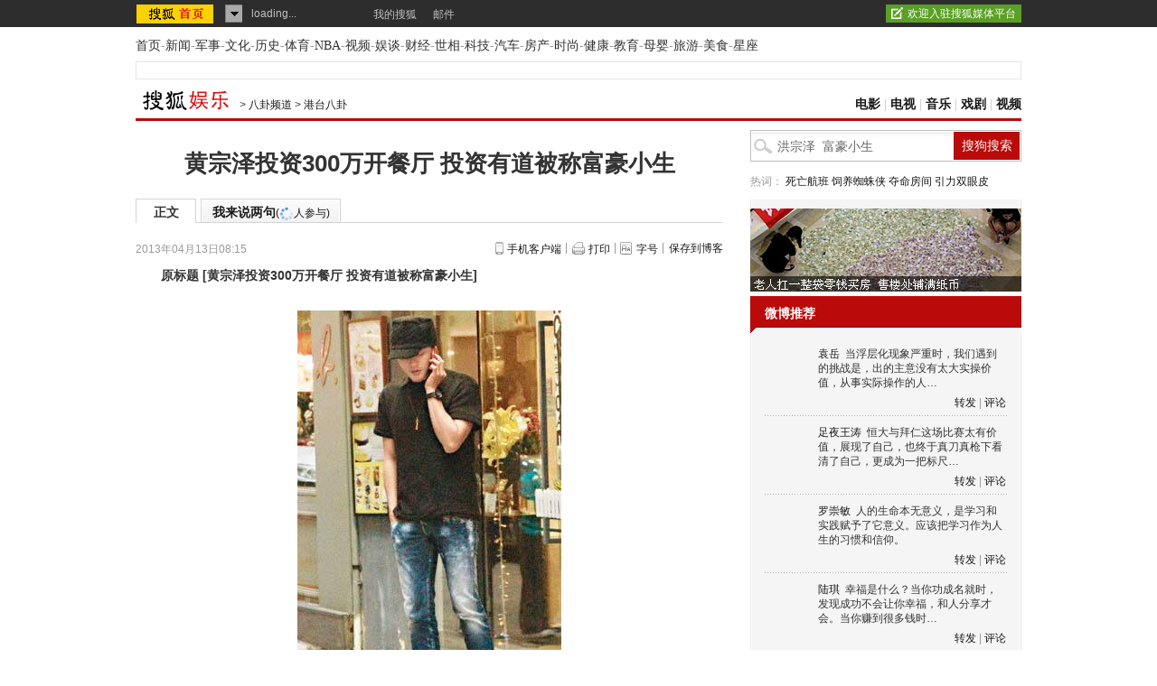

--- FILE ---
content_type: text/css
request_url: https://news.sohu.com/upload/article/2012/style.v20130419.css
body_size: 6617
content:
body{color:#333;}
.line,.broken-line,.content-footer,.nav-foot,rightbar-head,.rightbar-foot{height:1px;font-size:0px;margin:0 auto;clear:both;overflow:hidden}

.area{width:980px;}
a{color:#059;}

.list12 li{background:url(http://images.sohu.com/uiue/dot.gif) no-repeat;}
.list12 li{background-position:-1px -49px;padding:4px 0 4px 12px;}
.blank5B{background:#FFF;height:5px;font-size:0;clear:both;overflow:hidden;margin:0 auto;}

/* 导航 */
#nav{height:24px;margin:9px auto 0;font:14px/24px "\5B8B\4F53";color:#999}
#nav a{color:#333}
#nav a:hover{color:#C00}

/* 翻牌广告 */
#turn-ad{padding:5px 0;border:1px #E6E6E6 solid;width:978px;margin:5px auto 0;}
#turn-ad .left,#turn-ad .right{width:194px;margin-top:8px;text-align:center;}
/* 通栏广告 */
.ad-banner{text-align:center;margin:0 auto;}

/* 频道-导航 */
#channel-nav{height:32px;margin:11px auto 0;border-bottom:3px #346890 solid;}
#channel-nav .left{width:670px}
#channel-nav .left img{float:left;}
#channel-nav .left span{float:left;margin:7px 0 0 5px;display:inline;line-height:20px}
#channel-nav .right{width:300px;text-align:right;margin-top:5px;font:14px/24px "\5B8B\4F53";color:#BFBFBF}
#channel-nav .right a{font-weight: bold;}

/* 内容 */
#container,#container .content-footer,#container .rightbar-wrapper .rightbar-foot,#container .rightbar-wrapper .rightbar-head{background:url(images/bg_container.gif);}
#container{margin:10px auto 20px;}
#container .content-footer{height:2px;background-position:-980px 0;}
.content-wrapper{float:left;width:675px;}
.rightbar-wrapper{float:right;width:300px;}
.content-box{width:650px;margin:0 auto 0 0;}

.ad675{padding:0 0 8px}

/* 文章标题 */
#container h1{padding:10px 0 20px;font-size:26px;font-weight:bold;line-height:38px;text-align:center;}

/* 正文标签 */
.label-ad .text-label,.label-ad .com-label,.label-ad .com-label em{background:url(images/bg_label.gif) no-repeat;}
#container .label-ad{position:relative;z-index:10;height:27px;margin:0 auto;background:url(images/bg_text_menu.gif)}
#container .label-ad .label{float:left;width:350px}
#container .label-ad .label li{float:left;font-weight:bold;text-align:center;font-size:14px;line-height:16px;}
#container .label-ad .text-label{width:67px;height:20px;padding:7px 0 0;margin-right:5px;background-position:0 -60px;}
#container .label-ad .com-label{height:20px;padding:7px 0 0 13px;background-position:0 0;}
#container .label-ad .com-label em{display:inline-block;height:20px;padding:7px 12px 0 0;margin-top:-7px;background:url(images/bg_label_bg04.gif) no-repeat right top;}
#container .label-ad .com-label img{vertical-align:middle;}
#container .label-ad .com-label .red{color:#C00;}
#container .label-ad .com-label .f12{font-size:12px;font-weight:normal;}
#container .label-ad .ad{float:right;width:238px;}
#container .label-ad .ad .adFrag{float:right;}
#container .label-ad .ad .adFrag img{margin-left:8px;}

.scan-icon,.scan-layer-close a{background:url(images/scan_icon.gif) no-repeat}
#container .label-ad .ad .scan-handset{float:right;}
#container .label-ad .ad .scan-handset .scan-icon{display:block;margin:6px auto 0 0;padding-left:18px;line-height:14px;*line-height:16px;background-position:0 0}
#container .label-ad .scan-layer{display:none;position:absolute;left:-1px;top:38px;width:652px;height:132px;background:url(images/scan_layer_bg.gif) no-repeat;box-shadow:0 0 5px #dfdfdf;-moz-box-shadow:0 0 4px #dfdfdf;-webkit-box-shadow:0 0 4px #dfdfdf;}
#container .label-ad .scan-pic{float:left;margin:14px 0 0 51px;display:inline}
#container .label-ad .scan-pic img{border:1px #fff solid}
#container .label-ad .scan-layer-close{position:absolute;right:12px;top:10px;width:10px;height:9px;}
#container .label-ad .scan-layer-close a{display:block;width:100%;height:100%;font-size:0;overflow:hidden;background-position:0 -20px}

/* 时间 来源 */
#container .time-fun{margin:15px auto 10px;line-height:18px;}
#container .time-fun .time-source{float:left;width:390px;color:#999;margin-top:5px}
#container .time-fun .time-source .time{float:left;}
#container .time-fun .time-source .source{float:left;margin-left:13px;display:inline;}
#container .time-fun .time-source .author{float:left;margin-left:13px;display:inline;}

#container .time-fun .function li a,#container .time-fun .function .fontsize-layer{background:url(images/bg_function.gif) no-repeat;}
#container .time-fun .function{float:right;}
#container .time-fun .function li{float:left;height:18px;padding-left:11px;background:url(images/bg_w1.gif) no-repeat 5px 0;}
#container .time-fun .function li a{display:block;text-align:left;padding-left:18px;}
#container .time-fun .function .print{margin-top:5px;background:none;padding-left:6px}
#container .time-fun .function .print a{background-position:-85px 1px;background-position:-85px 0\9;}
#container .time-fun .function .fontsize{position:relative;margin-top:5px}
#container .time-fun .function .fontsize a{background-position:-85px -19px;background-position:-85px -20px\9;}
#container .time-fun .function .fontsize-layer{display:none;position:absolute;top:18px;left:9px;width:80px;height:20px;padding:9px 0 0;background-position:0 0;text-align:center;color:#BEBEBE;}
#container .time-fun .function .fontsize-layer a{display:inline-block;padding:0;background:none;margin:0 4px;}

#container .time-fun .function .transmit{width:88px;line-height:16px;height:25px;padding:5px 6px 4px 16px;background:url(images/btn1.gif) no-repeat 16px 0;}
#container .time-fun .function .transmit a{background:none;padding-left:22px}
#container .time-fun .function .transmit_txt{width:68px;line-height:16px;height:18px;margin-top:5px;padding-left:4px}
#container .time-fun .function .transmit_txt a{background:none;padding-left:8px}

#container .time-fun .function .phone-ctcp{background:none;padding:0 6px 0 0;margin-top:5px;background:url(images/bg_w1.gif) no-repeat right 0}
#container .time-fun .function .phone-ctcp a{padding-left:13px;background:url(images/phone01.gif) no-repeat 0 1px;background-position:0 0\9;}

/* 正文 */
#container .text{line-height:24px;margin:0 auto 24px;font-size:14px;}
#container .text p{padding-left:3px;margin:24px auto 0;color:#000;}
#container .text p a{text-decoration:underline}
#container .text .editer{font-size:14px;}
#container .text .text-pic{text-align:center;margin:24px auto 0;}
#container .text .text-pic table{display:inline-block;}
#container .text .text-pic img{display:block;margin:0 auto;}
#container .text .text-pic td{text-align:center;}
#container .text .text-pic .text-pic-tt{background:#F2F2F2;padding:7px 0 5px;height:19px;line-height:18px;font-size:12px;}

#container .text .video{float:left;width:368px;margin:24px 12px 0 0;_margin-right:9px;padding:5px 0;background:#F1F1F1;border:1px #D1D1D1 solid;font-size:12px;}
#container .text .video .text-video-focus{text-align:center}
#container .text .video .text-video-cont{margin:11px auto 0;line-height:14px;height:21px;}
#container .text .video .text-video-tt{float:left;width:204px;margin-left:5px;display:inline;height:14px;overflow:hidden}
#container .text .video .scount{width:145px;float:right;}
#container .text .video .scount span{float:left;padding-left:18px;height:14px;display:inline;background:url(images/bg_right_icon.gif) no-repeat;color:#999;font:12px/14px "\5B8B\4F53"}
#container .text .video .scount span a{color:#999}
#container .text .video .scount .pcount{background-position:0 -40px;width:70px;}
#container .text .video .scount .rcount{background-position:0 -60px;width:39px;}

#container .text .video .video-share{height:20px}
#container .text .video .video-share li{float:left;margin-right:3px;display:inline}
#container .text .video .video-share li a{width:16px;height:16px;display:block;background:url(images/bg_video_share.gif) no-repeat;}
#container .text .video .video-share .video-share-tt{margin:0;width:54px;text-align:right;line-height:20px;color:#666;}
#container .text .video .video-share .s-wb-sohu a{background-position:0 0}
#container .text .video .video-share .s-wb-sina a{background-position:0 -20px}
#container .text .video .video-share .s-kj-qq a{background-position:0 -40px}
#container .text .video .video-share .s-rr a{background-position:0 -60px}
#container .text .video .video-share .s-wb-qq a{background-position:0 -80px}
#container .text .video .video-share .s-tianyi a{background-position:0 -100px}
#container .text .video .video-share .s-kx001 a{background-position:0 -120px}
#container .text .video .video-share .s-py-qq a{background-position:0 -140px}
#container .text .video .video-share .s-wb-163 a{background-position:0 -160px}
#container .text .video .video-share .s-msn a{background-position:0 -180px}
#container .text .video .video-share .s-bsh a{background-position:0 -200px}
#container .text .video .video-share .s-itb a{background-position:0 -220px}
#container .text .video .video-share .s-db a{background-position:0 -240px}
#container .text .video .video-share .s-kj-fx a{background-position:0 -260px}
#container .text .video .video-share .s-ty a{background-position:0 -280px}
#container .text .video .video-share .s-51 a{background-position:0 -300px}

#container .text .video .video-mutu{margin:5px auto 0;border-top:1px #D1D1D1 solid;width:358px;height:20px;overflow:hidden;padding:3px 0 0;line-height:20px;color:#666}

#container .text table{margin:0 auto}

/* 摘要 */
#container .abstract{width:625px;padding:7px 10px 5px 15px;margin:20px auto;text-align:left;background:#EFF4F8}
#container .abstract .l{margin-right:15px}
#container .abstract .r{float:none;line-height:22px;color:#333;font-size:12px;}

/* 分享 */
#container .share{margin:2px auto 0;padding:0 0 25px;height:16px;border-bottom:1px #E6E6E6 solid;position:relative}
#container .share .editer{float:left;margin-top:5px}
#container .share ul{float:right;}
#container .share li{float:left;margin:5px 6px 0 0;display:inline}
#container .share li a{background:url(images/bg_share_new.gif) no-repeat;}
#container .share li a{float:left;height:16px;width:16px;display:block;}
#container .share .blg a{background-position:0 0}
#container .share .kj a{background-position:0 -20px}
#container .share .qq a{background-position:0 -40px}
#container .share .rrw a{background-position:0 -60px}
#container .share .db a{background-position:0 -80px}
#container .share .itb a{background-position:0 -100px}
#container .share .sohukan a{background-position:0 -160px}
#container .share .go139{margin:0;}
#container .share .go139 a{margin:0;background-position:0 -120px}
#container .share .share-tt{margin:5px 0 0;width:40px;padding:2px 0 0 21px;color:#999;}

#container .share .go_sohu_home{width:120px;height:16px;background:url(images/go_sohu_home.gif) no-repeat;position:absolute;left:265px;top:3px}
#container .share .go_sohu_home a{display:inline-block;width:120px;height:16px}
#container .share .transmit{line-height:16px;padding:5px 6px 4px 16px;margin:0;background:url(images/btn1.gif) no-repeat 16px 0;}
#container .share .transmit a{line-height:16px;background:none;padding-left:22px;width:auto}
#container .share .transmit_txt{line-height:16px;padding:5px 6px 4px 0px;margin:0;}
#container .share .transmit_txt a{line-height:16px;background:none;width:auto}
/* 本文相关推荐 */
#container .tagHotg{clear:both;margin:0 auto 15px;padding:15px 0;text-align:left;border-bottom:1px #E6E6E6 solid;}
#container .tagHotg h3{height:24px;font:600 14px/24px "\5B8B\4F53";color:#333}
#container .tagHotg .tagIntg{display:block;overflow:hidden;zoom:1;clear:both;width:100%;margin:3px auto 0}
#container .tagHotg .tagIntg li{float:left;width:215px;font:14px/26px "\5B8B\4F53"}
#container .tagHotg .tagIntg li a{text-decoration:none !important;}
#container .tagHotg .tagIntg li a:hover{text-decoration:underline !important;}

/* 相关 */
#container .mutu-new{margin:0 auto 17px;padding:15px 0;border-bottom:1px #E6E6E6 solid;}
#container .mutu-new .mutu-news{width:343px;float:left;background:url(images/bg_line.gif) repeat-y 342px 0;}
#container .mutu-new .mutu-keyWord{width:293px;float:right;}
#container .mutu-new h2{height:16px;line-height:16px;padding:5px 36px 5px 0}
#container .mutu-new h2 span{font-size:14px}
#container .mutu-new .list14 ul{margin:5px auto 0}
#container .mutu-new .list14 li{padding:5px 0;color:#059;}
#container .mutu-new .list14 li span{float:right;color:#999;font-size:12px}
#container .mutu-new .mutu-news .list14 ul{height:156px}
#container .mutu-new .mutu-keyWord .list14 ul{height:130px}
#container .mutu-new .mutu-keyWord .list14 li{width:141px;float:left;display:inline}
#container .mutu-new .mutu-keyWord .list14 .li-m{margin-left:11px}
#container .mutu-new .more{line-height:26px;font-size:14px;padding-right:2px}

#container .mutu-new .mutu-news .list14 .li-dot{text-overflow:ellipsis;white-space:nowrap;width:320px;margin:0 auto 0 0;overflow:hidden;height:26px;line-height:26px;padding:0 0 0 14px;color:#059;background:url(http://images.sohu.com/uiue/dot.gif) no-repeat 0 -48px;}

#container .mutu{margin:0 auto 17px;padding:14px 0 15px;border-top:1px #E6E6E6 solid;border-bottom:1px #E6E6E6 solid;}
#container .mutu .mutu-news{width:454px;float:left;background:url(images/bg_line.gif) repeat-y 453px 0;}
#container .mutu .mutu-news .list14{width:435px;margin:0 auto 0 0;}
#container .mutu .mutu-keyWord{width:180px;float:right;}
#container .mutu h2{height:26px;line-height:26px;}
#container .mutu h2 span{font-size:14px;}
#container .mutu .list14 ul{margin:5px auto 0}
#container .mutu .list14 li{padding:5px 0;color:#059}
#container .mutu .list14 li span{float:right;color:#999;font-size:12px}
#container .mutu .more{margin:6px auto 0;line-height:26px;font-size:14px}

.ad590{text-align:center;margin:0 auto 15px;}

/* 搜狗服务 */
#container .sogouService{margin:0 auto 20px;}
#container .sogouService h2{height:22px;line-height:22px;font-size:14px}

/* 右侧 */
.handset-new,.search-hotword .search,#container .rightbar-wrapper h2,.kind-video .video-menu,.kind-video .video-menu li,.search-hotword .search .search-btn,
.handset-new .handset-cont .handset-form .handset-btn{background:url(images/bg_right.gif) no-repeat;}
.handset-cont .handset-head .handset-help a,.kind-video .video-box .video-txt p span{background:url(images/bg_right_icon.gif) no-repeat;}

#container .rightbar-wrapper h2{height:30px;padding:11px 16px 0;background-position:0 -150px;color:#FFF;line-height:16px}
#container .rightbar-wrapper h2 a{color:#FFF;}
#container .rightbar-wrapper h2 span{font-size:14px;}
#container .rightbar-wrapper h2 strong{float:left;font-size:14px;margin-left:16px;display:inline;}
#container .rightbar-wrapper .broken-line{background:url(images/bg_line.gif);width:268px;}
#container .rightbar-wrapper .rightbar-foot{border-bottom:5px #FFF solid;height:2px;background-position:-1660px 0;}
#container .rightbar-wrapper .rightbar-head{height:2px;background-position:-980px -5px;font-size:0}

/* 搜索 热词 */
#container .search-hotword{background:#FFF;}
#container .search-hotword .search{height:35px;margin:0 auto 10px;background-position:0 -110px;}
#container .search-hotword .search-act{background-position:0 -370px;}
#container .search-hotword .search .search-in{width:155px;float:left;margin:11px 0 0 30px;display:inline;height:16px;background:none;border:0;font-size:14px;color:#666;}
#container .search-hotword .search .search-btn{cursor:pointer;float:right;display:inline;margin:2px 2px 0 0;width:73px;height:31px;background-position:-225px -112px;border:0;color:#FFF;font-size:14px;}
#container .search-hotword .search .search-btn-over{background-position:0 -330px;}
#container .search-hotword .hotword{margin:0 auto 8px;line-height:24px;color:#999;}

.ad300{background:#FFF;padding:0 0 5px;}

/* 手机看新闻   */
.phoneNews .rssArea,
.phoneNews .current,
.phoneNews .error,
.phoneNews .succeed{background:url(images/bg_rss.gif) no-repeat;}
.phoneNews{width:300px;height:92px;background:url(images/pic/phoneNews.gif) no-repeat;position:relative}
.phoneNews a{display:block;width:300px;height:92px;}
.phoneNews .rssArea{width:177px;height:23px;position:absolute;left:111px;top:56px;}
.phoneNews .rssArea input{float:left;}
.phoneNews .rssArea .Ftxt{width:114px;height:21px;line-height:21px;margin:1px 0 0 5px;color:#999;border:0;padding:0;background:transparent;}
.phoneNews .current{background-position:0 -30px;}
.phoneNews .current .Ftxt{color:#666}
.phoneNews .error{background-position:0 -60px;}
.phoneNews .error .Ftxt{color:#c90200;}
.phoneNews .succeed{background-position:0 -120px;}
.phoneNews .rssArea .Fbtn{width:58px;height:23px;border:0;cursor:pointer;background:transparent;}
/* 相关微博 */
#container .mutu-t{padding:0 0 9px;}
#container .mutu-t .t-box{width:268px;margin:10px auto 6px;}
#container .mutu-t .t-box .t-pic{width:50px;float:left;}
#container .mutu-t .t-box .t-txt{float:right;width:208px;display:inline;margin-right:1px;line-height:16px;}
#container .mutu-t .t-box .t-txt p img{vertical-align:middle;margin:0 3px;}
#container .mutu-t .t-box .t-txt p em a{color:#333;}
#container .mutu-t .t-box .t-txt p em a:hover{color:#C00;}
#container .mutu-t .t-box .t-txt h5{text-align:right;margin:6px auto 0;color:#999;}

/* 广告列表 */
#container .ad-listA{background:#F4F4F4;padding:6px 0 3px;}
#container .ad-listB{width:296px;margin:12px auto;}
#container .ad-listB h2{height:22px;padding:6px 14px 0;background:none;color:#333;}
#container .ad-listB h2 a{color:#333;}
#container .ad-listB h2 a:hover{color:#C00;}

#container .listC2 ul{width:288px;margin:0 0 0 auto;}
#container .listC2 li{width:132px;float:left;}

/* 相关图片 */
#container .mutu-pic .pic-group{width:288px;margin:15px auto 0;}
#container .mutu-pic .pic-group li{width:144px;}
#container .mutu-pic .pic-group li span{margin:7px auto 14px;line-height:20px;}

/* 今日推荐 */
#container .day-commend .pic-text{width:268px;margin:15px auto}
#container .day-commend .pic-text h4{font:14px/22px "\5B8B\4F53";padding:0 0 5px;}
#container .day-commend .list12 ul{width:272px;margin:13px auto}

/* 视频 */
#container .kind-video{margin:0 auto;height:630px;}
#container .kind-video .video-menu{height:33px;padding:3px 0 0;background-position:0 -250px;}
#container .kind-video .video-menu ul{padding-left:4px;}
#container .kind-video .video-menu li{cursor:pointer;float:left;display:inline;margin-left:-1px;width:74px;height:25px;padding:8px 0 0;background-position:-160px -290px;font-size:14px;color:#FFF;text-align:center;}
#container .kind-video .video-menu .video-menu-end{background-position:-240px -290px;}
#container .kind-video .video-menu .video-menu-over{background-position:-80px -290px;}
#container .kind-video .video-menu .video-menu-now{font-weight:bold;color:#333;background-position:0 -290px;}

#container .kind-video .video-focus{position:relative;width:270px;height:200px;margin:19px auto 20px;}
#container .kind-video .video-focus p{position:absolute;bottom:0;left:0;height:21px;padding:9px 0 0 54px;font-weight: bold;font-size:14px;color:#FFF;}
#container .kind-video .video-focus p i{position:absolute;height:30px;width:270px;left:0;top:0;background:#000;filter:alpha(opacity=60);opacity: 0.60;}
#container .kind-video .video-focus p a{position:relative;z-index:2;color:#FFF;}
#container .kind-video .video-focus .floor{width:270px;height:200px;position:absolute;top:-170px;left:0;}
#container .kind-video .video-focus .floor a{cursor:pointer;width:270px;height:200px;display:block;_FILTER: progid:DXImageTransform.Microsoft.AlphaImageLoader(src='http://news.sohu.com/upload/article/2012/images/bg_video_play01.png',sizingMethod='scale');background:url(images/bg_video_play01.png)!important;background:none;}
#container .kind-video .video-focus .floor a:hover{_FILTER: progid:DXImageTransform.Microsoft.AlphaImageLoader(src='http://news.sohu.com/upload/article/2012/images/bg_video_play02.png',sizingMethod='scale');background:url(images/bg_video_play02.png)!important;background:none;}

#container .kind-video .video-cont{display:none;padding:5px 0 0;}
#container .kind-video .video-box{width:268px;margin:15px auto;}
#container .kind-video .video-box .video-pic{float:left;width:125px;position:relative;}
#container .kind-video .video-box .video-txt{float:right;width:134px;}
#container .kind-video .video-box .video-txt h4{font-size:14px;line-height:20px;}
#container .kind-video .video-box .video-txt h5{line-height:18px;color:#666;padding:8px 0 0;}
#container .kind-video .video-box .video-txt p{margin:8px auto 0;}
#container .kind-video .video-box .video-txt p span{display:inline-block;padding-left:18px;color:#999;line-height:12px;}
#container .kind-video .video-box .video-txt p span a{color:#999}
#container .kind-video .video-box .video-txt .play-num{margin-right:14px;background-position:0 -40px;}
#container .kind-video .video-box .video-txt .com-num{background-position:0 -60px;}
#container .kind-video .video-box .video-pic .floor{width:125px;height:85px;position:absolute;top:0;left:0;}
#container .kind-video .video-box .video-pic .floor a{cursor:pointer;width:125px;height:85px;display:block;_FILTER: progid:DXImageTransform.Microsoft.AlphaImageLoader(src='http://news.sohu.com/upload/article/2012/images/bg_video_play05.png',sizingMethod='scale');background:url(images/bg_video_play05.png)!important;background:none;}
#container .kind-video .video-box .video-pic .floor a:hover{_FILTER: progid:DXImageTransform.Microsoft.AlphaImageLoader(src='http://news.sohu.com/upload/article/2012/images/bg_video_play06.png',sizingMethod='scale');background:url(images/bg_video_play06.png)!important;background:none;}

#container .kind-video .hot-video .video-box{margin:13px auto 12px}
#container .kind-video .hot-video .video-pic{width:120px}
#container .kind-video .hot-video .video-txt{width:139px}
#container .kind-video .hot-video .video-txt h4{line-height:22px}
#container .kind-video .hot-video .video-pic .floor{width:120px;height:90px;position:absolute;top:0;left:0;}
#container .kind-video .hot-video .video-pic .floor a{cursor:pointer;width:120px;height:90px;display:block;_FILTER: progid:DXImageTransform.Microsoft.AlphaImageLoader(src='http://news.sohu.com/upload/article/2012/images/bg_video_play07.png',sizingMethod='scale');background:url(images/bg_video_play07.png)!important;background:none;}
#container .kind-video .hot-video .video-pic .floor a:hover{_FILTER: progid:DXImageTransform.Microsoft.AlphaImageLoader(src='http://news.sohu.com/upload/article/2012/images/bg_video_play08.png',sizingMethod='scale');background:url(images/bg_video_play08.png)!important;background:none;}
#container .kind-video .hot-video .video-loading{text-align:center;margin-top:70px;}
#container .kind-video .hot-video .video-loading span{background:left center url(images/loading01.gif) no-repeat;padding-left:30px;height:20px;display:inline-block;line-height:20px;color:#999;}
#resultDiv .picText-loading{text-align:center;}
#resultDiv .picText-loading span{background:left center url(images/loading01.gif) no-repeat;padding-left:30px;height:20px;display:inline-block;line-height:20px;color:#999;margin-top:43px;}

#container .kind-video .pic-group{margin:15px auto 0;width:288px}
#container .kind-video .pic-group li{width:144px}
#container .kind-video .pic-group span{line-height:24px;margin:5px auto 10px}

/* 中视网盟 */
#container .ad-pic{background:#F5F5F5;padding:7px 0 20px;}
#container .ad-pic .ad-tt{height:23px;padding:7px 16px 0;color:#333;line-height:16px}
#container .ad-pic .ad-tt .ad-logo{float:left;font-weight: bold;font-size:14px;}
#container .ad-pic .ad-tt .ad-menu{float:right;}
#container .ad-pic .pic-group{width:273px;}
#container .ad-pic .pic-group li{width:91px;margin:6px auto 0;}
#container .ad-pic .pic-group img{border:1px #828282 solid;}
#container .ad-pic a{color:#333;}
#container .ad-pic a:hover{color:#C00;}

/* 我们说两句排行榜 */
#container .comment-rank h2{background-position:0 -200px;}
#container .comment-rank dl{overflow:hidden;width:268px;margin:11px auto 8px;line-height:18px;}
#container .comment-rank dt{float:left;width:50px;color:#BD0000;font:14px/14px "Arial";}
#container .comment-rank dt a{color:#BD0000;}
#container .comment-rank dd{width:212px;float:right;}

/* 信息 */
#container .sohu-info{margin:27px auto;width:280px;}
#container .sohu-info .contact-icon{width:72px;height:59px;float:left;background:url(images/bg_info.gif)}
#container .sohu-info .contact-txt{float:right;width:197px;color:#000;margin-top:9px;line-height:22px}

/* 标准底 */
#foot{width:980px;}
#foot a{color:#333;}
#foot a:hover{color:#C00;}

/* 股票行情 */
.stockTag,.stockTag li,.stockTag .libg{background:url(images/business_icon.gif) no-repeat}
#container .stockMarket{height:313px;overflow:hidden}
#container .stockTag{width:266px;height:27px;margin:5px auto 3px;background-position:0 0}
#container .stockTag ul{padding-left:1px}
#container .stockTag li{cursor:pointer;float:left;width:53px;height:27px;background-position:0 -30px;line-height:26px;color:#059;text-align:center}
#container .stockTag .libg{background-position:-60px -30px;color:#FFF;font-weight:bold}
#stock_hq_img{margin:0 auto;text-align:center;display:block}
#stock_hq_img img{margin:0 auto}

#container .menuTab{margin:0 auto;width:274px;}
#container .menuTab li{overflow:hidden;clear:both;height:16px;margin:3px auto 0;padding-top:4px;line-height:16px;text-align:right;font-family:'Tahoma';}
#container .menuTab li span{cursor:pointer;float:left;width:68px;display:inline}
#container .menuTab .libg{background:#EAF1F8}
#container .menuTab .tt{width:54px;margin-left:7px;text-align:left;font-family:'\5B8B\4F53';}
#container .menuTab .gray{color:#333}
#container .menuTab .red{color:#F00}
#container .menuTab .green{color:#090}

/* 股票走势 */
#container .muLink{width:238px;display:inline;float:right;margin:28px 0 0 10px;}
#container .muLink .line{background:url(images/bg_line.gif)}
#container .muLink h3{margin:9px auto 0;text-align:left;font-weight: bold;text-indent:10px;line-height:26px}
#container .stockTrends{margin:0 auto 8px}
#container .stockTrends .pic{margin:0 auto 10px;text-align:center}
#container .stockTrends .menuTab{margin:0 auto 10px;width:218px;font-size:12px;}
#container .stockTrends .menuTab li{margin:8px auto 0}
#container .stockTrends .menuTab li span{cursor:pointer;float:left;width:49px;display:block}
#container .stockTrends .menuTab .tt{width:54px;margin:0 7px 0 5px;_margin-right:4px;}
#container .stockTrends .menuTab a{text-decoration:none;}
#related_stock_img{margin:0 auto;text-align:center;display:block}
#related_stock_img img{margin:0 auto}

/* 4.17 茶余饭后 */
#container .leisure .pic-text{width:268px;margin:15px auto 20px;}
#container .leisure .pic-text div{_margin-right:7px;}
#container .leisure .pic-text h4{font-size:14px;line-height:22px;padding:0 0 5px;}
#container .leisure .list12 ul{margin:13px auto 12px;width:272px;}

/* 20120503 转载全文弹窗*/
.transmit-window{width:345px;height:115px;padding:5px 0 0 5px;background-color:#d1e6f7;position:absolute}
.transmit-window .transmit-content{width:338px;height:108px;background-color:#fff;border:1px solid #bac8d3;position:relative}
.transmit-window .transmit-content .transmit-title{height:24px;line-height:24px;margin:24px 0 18px;text-align:center;font-size:18px;font-family:"\5FAE\8F6F\96C5\9ED1","\9ED1\4F53";background:url(images/icon_transmit.gif) no-repeat 56px 0;}
.transmit-window .transmit-content .transmit-news{height:16px;line-height:16px;font-size:14px;text-align:center;}
.transmit-window .transmit-content .close{width:19px;height:19px;background:url(images/icon_transmit_close.gif) no-repeat;position:absolute;right:2px;top:2px;cursor:pointer;}
.transmit-window .transmit-content .transmit-handler{cursor:pointer;color:#005599}

/* 20120503 保存到相册*/
.photo-window{width:345px;height:115px;padding:5px 0 0 5px;background-color:#d1e6f7;position:absolute}
.photo-window .photo-content{width:338px;height:108px;background-color:#fff;border:1px solid #bac8d3;position:relative}
.photo-window .photo-content .photo-title{height:24px;line-height:24px;margin:24px 0 18px;text-align:center;font-size:18px;font-family:"\5FAE\8F6F\96C5\9ED1","\9ED1\4F53";background:url(images/icon_transmit.gif) no-repeat 56px 0;}
.photo-window .photo-content .photo-news{height:16px;line-height:16px;font-size:14px;text-align:center;}
.photo-window .photo-content .close{width:19px;height:19px;background:url(images/icon_transmit_close.gif) no-repeat;position:absolute;right:2px;top:2px;cursor:pointer;}

#conserve-photo{width:114px;height:29px;overflow:hidden;background:url(images/btnS.png) no-repeat;cursor:pointer;position:absolute;right:20px;display:none;}
#conserve-photo span{display:block;line-height:16px;font-size:12px;color:#2471A8;padding-top:47px;text-align:center;}
#conserve-photo{_background:none;_FILTER: progid:DXImageTransform.Microsoft.AlphaImageLoader(src='http://news.sohu.com/upload/article/2012/images/btnS.png',sizingMethod='scale');}

.conserve-photo{width:105px;height:29px;background:url(images/saveBtn.png) no-repeat;cursor:pointer;position:absolute;right:20px;display:none;-moz-border-radius:3px;border-radius:3px}
.conserve-photo span{display:block;line-height:16px;font-size:12px;color:#2471A8;padding-top:47px;text-align:center;}
/*.conserve-photo{_background:none;_FILTER: progid:DXImageTransform.Microsoft.AlphaImageLoader(src='http://news.sohu.com/upload/article/2012/images/btn1.png',sizingMethod='scale');}*/

.conserve-photo-hover{width:105px;height:29px;background:url(images/saveBtnHover.png) no-repeat;cursor:pointer;position:absolute;right:20px;display:none;}
.conserve-photo-hover span{display:block;line-height:16px;font-size:12px;color:#2471A8;padding-top:47px;text-align:center;}
/*.conserve-photo-hover{_background:none;_FILTER: progid:DXImageTransform.Microsoft.AlphaImageLoader(src='http://news.sohu.com/upload/article/2012/images/btn2.png',sizingMethod='scale');}*/
.conserve-photo-small{cursor:move;}
.savePicBtn{white-space:nowrap;}
.conserve-photo .comCount{width:76px;height:12px;position:absolute;top:18px;*top:19px;top:19px\0;right:0px;font:11px/12px 宋体;color:white;}
/*.conserve-photo .comCount{_background:none;_FILTER: progid:DXImageTransform.Microsoft.AlphaImageLoader(src='http://news.sohu.com/upload/article/2012/images/count.png',sizingMethod='scale');}*/

/* 20120503 已经转载*/
.transmit-end-window{width:345px;height:155px;padding:5px 0 0 5px;background-color:#d1e6f7;position:absolute}
.transmit-end-window .transmit-end-content{width:338px;height:145px;background-color:#fff;border:1px solid #bac8d3;position:relative}
.transmit-end-window .transmit-end-content .transmit-end-title{height:24px;line-height:24px;margin:24px 0 18px;text-align:center;font-size:18px;font-family:"\5FAE\8F6F\96C5\9ED1","\9ED1\4F53";background:url(images/icon_transmit_end.gif) no-repeat 44px 0;}
.transmit-end-window .transmit-end-content .transmit-end-news{height:16px;line-height:16px;font-size:14px;padding-bottom:16px;text-align:center;}
.transmit-end-window .transmit-end-content .transmit-end-btn{width:338px}
.transmit-end-window .transmit-end-content .transmit-end-btn a{display:block;width:80px;line-height:16px;height:16px;font-size:14px;padding:7px 0 6px;color:#fff;background:url(images/icon_transmit_end_btn.gif) no-repeat;text-align:center;margin:0 auto;}
.transmit-end-window .transmit-end-content .transmit-end-btn a:hover{text-decoration:none;}
.transmit-end-window .transmit-end-content .close{width:19px;height:19px;background:url(images/icon_transmit_close.gif) no-repeat;position:absolute;right:2px;top:2px;cursor:pointer;}

/* 搜索背景 2012.9.3 */
.body-bg{_position:relative;background:url(images/bg_sousuo_x.gif) repeat-x 0 30px;}
.area{background:#fff}
#nav{margin:0 auto;padding:9px 0 5px}
#turn-ad{margin:0 auto;}
#channel-nav{margin:0 auto;padding:11px 0 0}
#container{margin-top:0;border-top:10px #fff solid}
.body-sousuo{position:absolute;top:30px;left:0;z-index:-102;width:100%;height:572px;background:url(images/bg_sousuo_n.gif) no-repeat top center;}

.qing-ad{position:relative;}
.qing-left{position:absolute;top:40px;left:-130px;display:block;width:110px;height:220px;line-height:5000px;overflow:hidden}
.qing-right{position:absolute;top:40px;right:-130px;display:block;width:110px;height:220px;line-height:5000px;overflow:hidden}

/* 原标题 2012.9.7 */
#container .original-title{font-size:14px;line-height:20px;padding-left:28px;margin:0 auto 5px;font-weight:bold;}

/* 彩票 20130121 */
.lottery-box{background:#FBFBFB;border:1px #E5E5E5 solid;width:648px;font-size:14px;height:20px;padding:7px 0 0;line-height:16px;text-align:center;margin:0 auto 15px}

/*意见反馈*/
.page-suggest{position:fixed; right:30px; top:50%; margin-top:-53px; width:27px; height:106px; _position:absolute; _bottom:auto; _margin-top:0; _margin-bottom:-53px; _top:expression(eval(document.documentElement.scrollTop+document.documentElement.clientHeight/2-this.offsetHeight-(parseInt(this.currentStyle.marginBottom,10)||0)));}
.page-suggest a{display:block; width:13px; height:74px; padding:32px 7px 0 7px; background:url(http://news.sohu.com/upload/article/2012/images/bg-suggest.png); font-size:12px; line-height:14px; color:#999;}
.page-suggest a:hover{background:url(http://news.sohu.com/upload/article/2012/images/bg-suggest-cur.png); color:#fff; text-decoration:none;}